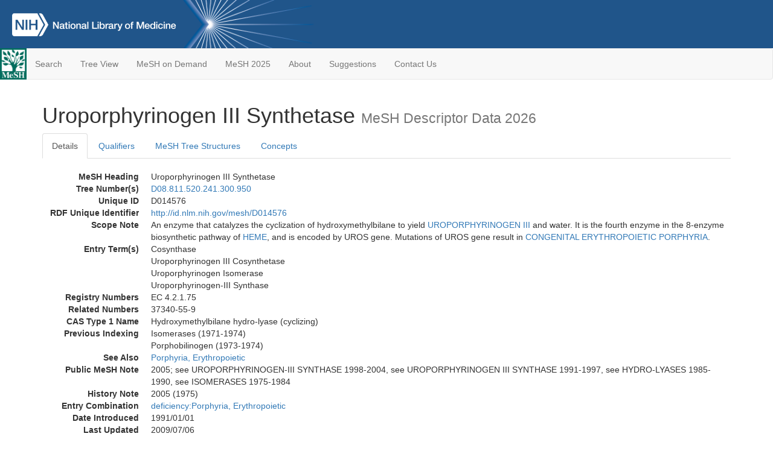

--- FILE ---
content_type: text/html; charset=utf-8
request_url: https://meshb-prev.nlm.nih.gov/record/ui?ui=D014576
body_size: 34278
content:
<!doctype html><html lang="en"><head>

<title>MeSH Browser</title>

<meta http-equiv="X-UA-Compatible" content="IE=Edge" />
<meta http-equiv="Pragma" content="no-cache">
<meta http-equiv="Expires" content="-1">

<link rel="stylesheet" href="/public/css/font-awesome.css">
<link rel="stylesheet" href="/public/css/bootstrap.css">
<link rel="stylesheet" href="/public/css/mongoMesh.css">
<link rel="icon" type="image/jpeg" href="/public/img/meshLogo.jpg">

<base href="/">

<script>
    if (document.domain != "localhost")
        document.domain = "nlm.nih.gov";
    var dcmsLinks = false,
        dcmsParam = dcmsLinks
                    ? function (sep) { return sep + "dcmsLinks=true"; }
                    : function (   ) { return ""                    ; };
</script>

<!-- Google Tag Manager -->
<script>(function(w,d,s,l,i){
        var _fullPath = window.location.href;
        var urlParams = _fullPath.slice(_fullPath.indexOf('?') + 1).split('&');
        var IsOpen = "false";
        if (urlParams != undefined && urlParams != null && urlParams != "") {
            IsOpen = urlParams[0].split("=")[1];
        }

        if (IsOpen == "false" || IsOpen == undefined || IsOpen != "true") {
            w[l]=w[l]||[];w[l].push({'gtm.start':
            new Date().getTime(),event:'gtm.js'});var f=d.getElementsByTagName(s)[0],
            j=d.createElement(s),dl=l!='dataLayer'?'&l='+l:'';j.async=true;j.src=
            'https://www.googletagmanager.com/gtm.js?id='+i+dl;f.parentNode.insertBefore(j,f);
        }
    })(window,document,'script','dataLayer','GTM-5QZ7KJZ');</script>
<!-- End Google Tag Manager -->

<!-- Google Tag Manager (noscript) -->
<noscript><iframe sandbox src="https://www.googletagmanager.com/ns.html?id=GTM-5QZ7KJZ"
                  height="0" width="0" style="display:none;visibility:hidden" title="googletagmanager"></iframe></noscript> 
<!-- End Google Tag Manager (noscript) -->

<script src="/public/js/elemUtil.js"></script>

<script src="/public/js/record.js"  ></script>
<script src="/public/js/treeDom.js" ></script>
</head><body>

<div>



    <header class="NLMheader">
        <a href="https://www.nlm.nih.gov/">
          <img height="80" alt="NLM Logo"
               src="https://www.nlm.nih.gov/images/NLM_White.png">
        </a>
        <!--<img class="starLogo"src="/public/img/NLM_Star.png" alt="NLM Star">-->
    </header>
<nav class="navbar navbar-default">

  <div class="container-fluid">

        <div class="navbar-header">

          <button class="navbar-toggle collapsed" type="button"
                  aria-expanded="false"
                  onclick="toggleCollapse('bs-example-navbar-collapse-1')">
                <span class="sr-only">Toggle navigation</span>
                <span class="icon-bar"></span>
                <span class="icon-bar"></span>
                <span class="icon-bar"></span>
            </button>
            <a class="navbar-brand" href="https://www.nlm.nih.gov/mesh/">
                <img id="meshNavbarLogo" src="/public/img/meshLogo.jpg" alt="MeSH Logo">
            </a>
        </div>

        <div id="bs-example-navbar-collapse-1" class="collapse navbar-collapse"
             aria-expanded="false">
            <ul class="nav navbar-nav">
                
                <li><a href="/" id="mainSearchButton">Search</a></li>
                <li><a href="/treeView">Tree View</a></li>
                <li><a href="/MeSHonDemand">MeSH on Demand</a> </li> <!--Delete the Span Tags after  a few months, once MeSH on Demand is no longer new-->
                <li><a href="https://meshb.nlm.nih.gov/" target="_blank">MeSH 2025</a></li>
                <li><a href="https://www.nlm.nih.gov/mesh/mbinfo.html" target="_blank">About</a></li>
                <li><a href="https://www.nlm.nih.gov/mesh/meshsugg.html" target="_blank">Suggestions</a> </li>
                <li><a href="https://support.nlm.nih.gov/support/create-case/" target="_blank">Contact Us</a></li>
            </ul>

        </div>

  </div>

</nav>

</div>

<div class="container">




<h1>Uroporphyrinogen III Synthetase <small>MeSH Descriptor            Data 2026</small></h1>

<ul class="nav nav-tabs">
    <li id="details" class="active"
        onclick="switchTab([ 'details', 'detailsTabContent' ])">
        <a class="fakeLink">Details</a></li>
    
        <li id="qualifiers"
            onclick="switchTab([ 'qualifiers', 'qualifiersTabContent' ])">
            <a class="fakeLink">Qualifiers</a></li>
        <li id="trees" onclick="switchTab([ 'trees', 'treesTabContent' ])">
            <a class="fakeLink">MeSH Tree Structures</a></li>
    
    <li id="concepts" onclick="switchTab([ 'concepts', 'conceptsTabContent' ])">
        <a class="fakeLink">Concepts</a></li>
</ul>



<div class="tab-content"><br>
<div id="detailsTabContent" class="tab-pane active">

    <dl id="descriptorDetails_UroporphyrinogenIIISynthetase"
        class="dl-horizontal">

        <dt>MeSH Heading      </dt>

        <dd>Uroporphyrinogen III Synthetase</dd>

        
                    <dt>Tree Number(s)</dt>
                    
                        <dd><a id="treeNumber_0" onclick=
                               "switchTab([ 'trees', 'treesTabContent' ])"
                            >D08.811.520.241.300.950</a></dd>
                    

        <dt>Unique ID</dt><dd>D014576</dd>

        <dt>RDF Unique Identifier</dt>
        <dd><a href="https://id.nlm.nih.gov/mesh/D014576.html">
            http://id.nlm.nih.gov/mesh/D014576
        </a></dd>

        
                <span id="scopeNote">
                    <dt>Scope Note</dt><dd>An enzyme that catalyzes the cyclization of hydroxymethylbilane to yield <a href="/record/ui?ui=D014577" class="textLink_UROPORPHYRINOGENIII">UROPORPHYRINOGEN III</a> and water. It is the fourth enzyme in the 8-enzyme biosynthetic pathway of <a href="/record/ui?ui=D006418" class="textLink_HEME">HEME</a>, and is encoded by UROS gene. Mutations of UROS gene result in <a href="/record/ui?ui=D017092" class="textLink_CONGENITALERYTHROPOIETICPORPHYRIA">CONGENITAL ERYTHROPOIETIC PORPHYRIA</a>.</dd>
                </span>
            
                <dt>Entry Term(s)</dt>
                <dd>
                    Cosynthase
                    
                </dd><dd>
                    Uroporphyrinogen III Cosynthetase
                    
                </dd><dd>
                    Uroporphyrinogen Isomerase
                    
                </dd><dd>
                    Uroporphyrinogen-III Synthase
                    
                </dd>
            <dt>Registry Numbers</dt>
            
                    <dd>EC 4.2.1.75</dd>
                    
            <dt>Related Numbers</dt>
            
                <dd>37340-55-9</dd>
            
            <dt>CAS Type 1 Name</dt><dd>Hydroxymethylbilane hydro-lyase (cyclizing)</dd>
        
                <dt>Previous Indexing</dt>
                
                    <dd>Isomerases (1971-1974)</dd>
                
                    <dd>Porphobilinogen (1973-1974)</dd>
                
                <dt>See Also</dt>
                
                    <dd><a id="seeAlso_Porphyria,Erythropoietic"
                           href="/record/ui?ui=D017092"
                        >Porphyria, Erythropoietic</a></dd>
                
            <dt>Public MeSH Note</dt><dd>2005; see UROPORPHYRINOGEN-III SYNTHASE 1998-2004, see UROPORPHYRINOGEN III SYNTHASE 1991-1997, see HYDRO-LYASES 1985-1990, see ISOMERASES 1975-1984</dd>
        
            <dt>History Note</dt><dd>2005 (1975)</dd>
        
        
        <dt>Entry Combination</dt>
        
            <dd><a id="deficiency_Porphyria, Erythropoietic"
                   href="/record/ui?ui=D017092"
                >deficiency:Porphyria, Erythropoietic</a>
            
            </dd>
        


        
                <dt>Date Introduced</dt>
                <dd>1991/01/01</dd>
            
                <dt>Last Updated</dt>
                <dd>2009/07/06</dd>
            

    </dl>

</div>

<div id="qualifiersTabContent" class="tab-pane">

    <dl class="dl-horizontal">

        
        <dt>Entry Combination</dt>
        
            <dd><a id="deficiency_Porphyria, Erythropoietic"
                   href="/record/ui?ui=D017092"
                >deficiency:Porphyria, Erythropoietic</a>
            
            </dd>
        
<br>

        
                <span id="allowableQualifiers"><dt>Allowable Qualifiers</dt><dd>
                <ul class="list-unstyled">
                    
                        <li class="q">
                        <a href="/record/ui?ui=Q000008">
                            administration &amp; dosage
                            (AD)
                        </a></li>
                    
                        <li class="q">
                        <a href="/record/ui?ui=Q000009">
                            adverse effects
                            (AE)
                        </a></li>
                    
                        <li class="q">
                        <a href="/record/ui?ui=Q000032">
                            analysis
                            (AN)
                        </a></li>
                    
                        <li class="q">
                        <a href="/record/ui?ui=Q000037">
                            antagonists &amp; inhibitors
                            (AI)
                        </a></li>
                    
                        <li class="q">
                        <a href="/record/ui?ui=Q000096">
                            biosynthesis
                            (BI)
                        </a></li>
                    
                        <li class="q">
                        <a href="/record/ui?ui=Q000097">
                            blood
                            (BL)
                        </a></li>
                    
                        <li class="q">
                        <a href="/record/ui?ui=Q000134">
                            cerebrospinal fluid
                            (CF)
                        </a></li>
                    
                        <li class="q">
                        <a href="/record/ui?ui=Q000138">
                            chemical synthesis
                            (CS)
                        </a></li>
                    
                        <li class="q">
                        <a href="/record/ui?ui=Q000737">
                            chemistry
                            (CH)
                        </a></li>
                    
                        <li class="q">
                        <a href="/record/ui?ui=Q000145">
                            classification
                            (CL)
                        </a></li>
                    
                        <li class="q">
                        <a href="/record/ui?ui=Q000187">
                            drug effects
                            (DE)
                        </a></li>
                    
                        <li class="q">
                        <a href="/record/ui?ui=Q000191">
                            economics
                            (EC)
                        </a></li>
                    
                        <li class="q">
                        <a href="/record/ui?ui=Q000235">
                            genetics
                            (GE)
                        </a></li>
                    
                        <li class="q">
                        <a href="/record/ui?ui=Q000266">
                            history
                            (HI)
                        </a></li>
                    
                        <li class="q">
                        <a href="/record/ui?ui=Q000276">
                            immunology
                            (IM)
                        </a></li>
                    
                        <li class="q">
                        <a href="/record/ui?ui=Q000302">
                            isolation &amp; purification
                            (IP)
                        </a></li>
                    
                        <li class="q">
                        <a href="/record/ui?ui=Q000378">
                            metabolism
                            (ME)
                        </a></li>
                    
                        <li class="q">
                        <a href="/record/ui?ui=Q000493">
                            pharmacokinetics
                            (PK)
                        </a></li>
                    
                        <li class="q">
                        <a href="/record/ui?ui=Q000494">
                            pharmacology
                            (PD)
                        </a></li>
                    
                        <li class="q">
                        <a href="/record/ui?ui=Q000502">
                            physiology
                            (PH)
                        </a></li>
                    
                        <li class="q">
                        <a href="/record/ui?ui=Q000506">
                            poisoning
                            (PO)
                        </a></li>
                    
                        <li class="q">
                        <a href="/record/ui?ui=Q000528">
                            radiation effects
                            (RE)
                        </a></li>
                    
                        <li class="q">
                        <a href="/record/ui?ui=Q000592">
                            standards
                            (ST)
                        </a></li>
                    
                        <li class="q">
                        <a href="/record/ui?ui=Q000600">
                            supply &amp; distribution
                            (SD)
                        </a></li>
                    
                        <li class="q">
                        <a href="/record/ui?ui=Q000627">
                            therapeutic use
                            (TU)
                        </a></li>
                    
                        <li class="q">
                        <a href="/record/ui?ui=Q000633">
                            toxicity
                            (TO)
                        </a></li>
                    
                        <li class="q">
                        <a href="/record/ui?ui=Q000648">
                            ultrastructure
                            (UL)
                        </a></li>
                    
                        <li class="q">
                        <a href="/record/ui?ui=Q000652">
                            urine
                            (UR)
                        </a></li>
                    
                </ul></dd></span>
            

    </dl>

</div><div id="treesTabContent" class="tab-pane">

    <ul class="treeItem">

        <li >
        <a id="tree_0_node_D08"
           
               href="/record/ui?ui=D045762"
           
        ><span>Enzymes and Coenzymes [D08]</span>
        </a>
        <ul class="treeItem">

        <li >
        <a id="tree_0_node_D08_811"
           
               href="/record/ui?ui=D004798"
           
        ><span>Enzymes [D08.811]</span>
        </a>
        <ul class="treeItem">

        <li >
        <a id="tree_0_node_D08_811_520"
           
               href="/record/ui?ui=D008190"
           
        ><span>Lyases [D08.811.520]</span>
        </a>
        <ul class="treeItem">

        <li >
        <a id="tree_0_node_D08_811_520_241"
           
               href="/record/ui?ui=D019757"
           
        ><span>Carbon-Oxygen Lyases [D08.811.520.241]</span>
        </a>
        <ul class="treeItem">

        <li >
        <a id="tree_0_node_D08_811_520_241_300"
           
               href="/record/ui?ui=D006836"
           
        ><span>Hydro-Lyases [D08.811.520.241.300]</span>
        </a>
        <ul class="treeItem">

        <li >
        <a id="tree_0_node_D08_811_520_241_300_050"
           
               href="/record/ui?ui=D000154"
           
        ><span>Aconitate Hydratase [D08.811.520.241.300.050]</span>
        </a>
        
            <i id="plus_Aconitate_Hydratase" onclick="openTree(this)"
               class="fa fa-plus-circle treeCollapseExpand fakeLink"
               >
            </i>
            <i id="minus_Aconitate_Hydratase" onclick="closeTree(this)"
               class="fa fa-minus-circle treeCollapseExpand fakeLink"
               style="display: none">
            </i>
        
        </li>
    
        <li >
        <a id="tree_0_node_D08_811_520_241_300_150"
           
               href="/record/ui?ui=D002256"
           
        ><span>Carbonic Anhydrases [D08.811.520.241.300.150]</span>
        </a>
        
            <i id="plus_Carbonic_Anhydrases" onclick="openTree(this)"
               class="fa fa-plus-circle treeCollapseExpand fakeLink"
               >
            </i>
            <i id="minus_Carbonic_Anhydrases" onclick="closeTree(this)"
               class="fa fa-minus-circle treeCollapseExpand fakeLink"
               style="display: none">
            </i>
        
        </li>
    
        <li >
        <a id="tree_0_node_D08_811_520_241_300_200"
           
               href="/record/ui?ui=D003541"
           
        ><span>Cystathionine beta-Synthase [D08.811.520.241.300.200]</span>
        </a>
        
        </li>
    
        <li >
        <a id="tree_0_node_D08_811_520_241_300_250"
           
               href="/record/ui?ui=D004746"
           
        ><span>Enoyl-CoA Hydratase [D08.811.520.241.300.250]</span>
        </a>
        
            <i id="plus_Enoyl-CoA_Hydratase" onclick="openTree(this)"
               class="fa fa-plus-circle treeCollapseExpand fakeLink"
               >
            </i>
            <i id="minus_Enoyl-CoA_Hydratase" onclick="closeTree(this)"
               class="fa fa-minus-circle treeCollapseExpand fakeLink"
               style="display: none">
            </i>
        
        </li>
    
        <li >
        <a id="tree_0_node_D08_811_520_241_300_275"
           
               href="/record/ui?ui=D064008"
           
        ><span>Enoyl-CoA Hydratase 2 [D08.811.520.241.300.275]</span>
        </a>
        
            <i id="plus_Enoyl-CoA_Hydratase_2" onclick="openTree(this)"
               class="fa fa-plus-circle treeCollapseExpand fakeLink"
               >
            </i>
            <i id="minus_Enoyl-CoA_Hydratase_2" onclick="closeTree(this)"
               class="fa fa-minus-circle treeCollapseExpand fakeLink"
               style="display: none">
            </i>
        
        </li>
    
        <li >
        <a id="tree_0_node_D08_811_520_241_300_287"
           
               href="/record/ui?ui=D064429"
           
        ><span>Fatty Acid Synthases [D08.811.520.241.300.287]</span>
        </a>
        
            <i id="plus_Fatty_Acid_Synthases" onclick="openTree(this)"
               class="fa fa-plus-circle treeCollapseExpand fakeLink"
               >
            </i>
            <i id="minus_Fatty_Acid_Synthases" onclick="closeTree(this)"
               class="fa fa-minus-circle treeCollapseExpand fakeLink"
               style="display: none">
            </i>
        
        </li>
    
        <li >
        <a id="tree_0_node_D08_811_520_241_300_300"
           
               href="/record/ui?ui=D005649"
           
        ><span>Fumarate Hydratase [D08.811.520.241.300.300]</span>
        </a>
        
        </li>
    
        <li >
        <a id="tree_0_node_D08_811_520_241_300_500"
           
               href="/record/ui?ui=D010751"
           
        ><span>Phosphopyruvate Hydratase [D08.811.520.241.300.500]</span>
        </a>
        
            <i id="plus_Phosphopyruvate_Hydratase" onclick="openTree(this)"
               class="fa fa-plus-circle treeCollapseExpand fakeLink"
               >
            </i>
            <i id="minus_Phosphopyruvate_Hydratase" onclick="closeTree(this)"
               class="fa fa-minus-circle treeCollapseExpand fakeLink"
               style="display: none">
            </i>
        
        </li>
    
        <li >
        <a id="tree_0_node_D08_811_520_241_300_550"
           
               href="/record/ui?ui=D000623"
           
        ><span>Porphobilinogen Synthase [D08.811.520.241.300.550]</span>
        </a>
        
        </li>
    
        <li >
        <a id="tree_0_node_D08_811_520_241_300_600"
           
               href="/record/ui?ui=D011302"
           
        ><span>Prephenate Dehydratase [D08.811.520.241.300.600]</span>
        </a>
        
        </li>
    
        <li >
        <a id="tree_0_node_D08_811_520_241_300_650"
           
               href="/record/ui?ui=D011408"
           
        ><span>Propanediol Dehydratase [D08.811.520.241.300.650]</span>
        </a>
        
        </li>
    
        <li >
        <a id="tree_0_node_D08_811_520_241_300_850"
           
               href="/record/ui?ui=D014367"
           
        ><span>Tryptophan Synthase [D08.811.520.241.300.850]</span>
        </a>
        
        </li>
    
        <li >
        <a id="tree_0_node_D08_811_520_241_300_900"
           
               href="/record/ui?ui=D014559"
           
        ><span>Urocanate Hydratase [D08.811.520.241.300.900]</span>
        </a>
        
        </li>
    
        <li >
        <a id="tree_0_node_D08_811_520_241_300_950"
           
               href="/record/ui?ui=D014576"
           
        ><strong>Uroporphyrinogen III Synthetase [D08.811.520.241.300.950]</strong>
        </a>
        <ul class="treeItem">

</ul>

        </li>
    
</ul>

        </li>
    
</ul>

        </li>
    
</ul>

        </li>
    
</ul>

        </li>
    
</ul>

        </li>
    
</ul>


</div>

<div id="conceptsTabContent" class="tab-pane">

    <button id="ExpandAll" class="btn btn-default btn-sm pull-right"
            onclick="toggleConcepts()">
        <span id="expandConcepts"                        >  Expand All</span>
        <span id="collapseConcepts" style="display: none">Collapse All</span>
    </button>

    

        <div>
        <span id="Nightwatch_cp_0_0"
              onclick="toggleCollapse('cp_0_0', 'Nightwatch_cp_0_0')">
        <a class="fakeLink"><b>
            Uroporphyrinogen III Synthetase
            <i>Preferred</i>
        </b></a></span>

        <div id="cp_0_0" class="collapse" style="display: none"
             aria-expanded="false">
        <dl class="dl-horizontal">

            <dt>Concept UI</dt><dd>M0022407</dd>

            
                <dt>Registry Numbers</dt>
                <dd>EC 4.2.1.75</dd>
            
                <dt>Related Numbers</dt>
                
                    <dd>37340-55-9</dd>
                
                <dt>Scope Note</dt><dd>An enzyme that catalyzes the cyclization of hydroxymethylbilane to yield <a href="/record/ui?ui=D014577" class="textLink_UROPORPHYRINOGENIII">UROPORPHYRINOGEN III</a> and water. It is the fourth enzyme in the 8-enzyme biosynthetic pathway of <a href="/record/ui?ui=D006418" class="textLink_HEME">HEME</a>, and is encoded by UROS gene. Mutations of UROS gene result in <a href="/record/ui?ui=D017092" class="textLink_CONGENITALERYTHROPOIETICPORPHYRIA">CONGENITAL ERYTHROPOIETIC PORPHYRIA</a>.</dd>
            

            <dt>Terms</dt>

            

                <dd>
                <span id="Nightwatch_termName_0_0"
                      onclick="toggleCollapse('termName_0_0',
                                              'Nightwatch_termName_0_0')">
                    <a class="fakeLink"><b>Uroporphyrinogen III Synthetase</b></a></span>

                
                    <i>Preferred Term</i>
                

                <div id="termName_0_0" class="collapse"
                     style="display: none" aria-expanded="false">

                    <b class="conceptsTabTermHeading">Term UI</b>
                    T042646<br>

                    
                        <b class="conceptsTabTermHeading">Date</b>02/07/1984<br>
                    

                    <b class="conceptsTabTermHeading">LexicalTag</b>
                    NON<br>

                    
                        <b class="conceptsTabTermHeading">ThesaurusID</b>
                        UNK (19XX)<br>
                    

                    <br>

                </div>

            </dd>

                <dd>
                <span id="Nightwatch_termName_0_1"
                      onclick="toggleCollapse('termName_0_1',
                                              'Nightwatch_termName_0_1')">
                    <a class="fakeLink"><b>Cosynthase</b></a></span>

                

                <div id="termName_0_1" class="collapse"
                     style="display: none" aria-expanded="false">

                    <b class="conceptsTabTermHeading">Term UI</b>
                    T042642<br>

                    
                        <b class="conceptsTabTermHeading">Date</b>11/11/1974<br>
                    

                    <b class="conceptsTabTermHeading">LexicalTag</b>
                    NON<br>

                    
                        <b class="conceptsTabTermHeading">ThesaurusID</b>
                        UNK (19XX)<br>
                    

                    <br>

                </div>

            </dd>

                <dd>
                <span id="Nightwatch_termName_0_2"
                      onclick="toggleCollapse('termName_0_2',
                                              'Nightwatch_termName_0_2')">
                    <a class="fakeLink"><b>Uroporphyrinogen III Cosynthetase</b></a></span>

                

                <div id="termName_0_2" class="collapse"
                     style="display: none" aria-expanded="false">

                    <b class="conceptsTabTermHeading">Term UI</b>
                    T042643<br>

                    
                        <b class="conceptsTabTermHeading">Date</b>11/11/1974<br>
                    

                    <b class="conceptsTabTermHeading">LexicalTag</b>
                    NON<br>

                    
                        <b class="conceptsTabTermHeading">ThesaurusID</b>
                        UNK (19XX)<br>
                    

                    <br>

                </div>

            </dd>

                <dd>
                <span id="Nightwatch_termName_0_3"
                      onclick="toggleCollapse('termName_0_3',
                                              'Nightwatch_termName_0_3')">
                    <a class="fakeLink"><b>Uroporphyrinogen Isomerase</b></a></span>

                

                <div id="termName_0_3" class="collapse"
                     style="display: none" aria-expanded="false">

                    <b class="conceptsTabTermHeading">Term UI</b>
                    T042645<br>

                    
                        <b class="conceptsTabTermHeading">Date</b>04/16/1984<br>
                    

                    <b class="conceptsTabTermHeading">LexicalTag</b>
                    NON<br>

                    
                        <b class="conceptsTabTermHeading">ThesaurusID</b>
                        UNK (19XX)<br>
                    

                    <br>

                </div>

            </dd>

                <dd>
                <span id="Nightwatch_termName_0_4"
                      onclick="toggleCollapse('termName_0_4',
                                              'Nightwatch_termName_0_4')">
                    <a class="fakeLink"><b>Uroporphyrinogen-III Synthase</b></a></span>

                

                <div id="termName_0_4" class="collapse"
                     style="display: none" aria-expanded="false">

                    <b class="conceptsTabTermHeading">Term UI</b>
                    T042644<br>

                    
                        <b class="conceptsTabTermHeading">Date</b>01/01/1999<br>
                    

                    <b class="conceptsTabTermHeading">LexicalTag</b>
                    NON<br>

                    
                        <b class="conceptsTabTermHeading">ThesaurusID</b>
                        NLM (1975)<br>
                    

                    <br>

                </div>

            </dd>

        </dl></div>

    </div>

</div></div>

<small class="pull-right">
    page delivered in 0.16s
</small>

</div>

<footer class="footer">
    <div class="container-fluid"><div class="container">
        <div class="row">
            <div class="col-md-3 col-sm-6">
                <p><a href="https://www.nlm.nih.gov/socialmedia/index.html">
                    Connect with NLM
                </a></p>
                <ul class="list-inline">
                    <li>
                    <a title="External link: please review our privacy policy."
                       href="https://twitter.com/NLM_NIH">
                        <img src="https://www.nlm.nih.gov/images/Twitter_W.svg"
                             alt="Twitter">
                    </a></li>
                    <li>
                    <a title="External link: please review our privacy policy."
                       href="https://www.facebook.com/nationallibraryofmedicine"
                    ><img src="https://www.nlm.nih.gov/images/Facebook_W.svg"
                          alt="Facebook">
                    </a></li>
                    <li>
                    <a title="External link: please review our privacy policy."
                       href="https://www.youtube.com/user/NLMNIH">
                        <img src="https://www.nlm.nih.gov/images/YouTube_W.svg"
                             alt="You Tube">
                    </a></li>
                </ul>
            </div>
            <div class="col-md-3 col-sm-6">
                <p>National Library of Medicine<br>
                    <a href="https://www.google.com/maps/place/8600+Rockville+Pike,+Bethesda,+MD+20894/@38.9959508,-77.101021,17z/data=!3m1!4b1!4m5!3m4!1s0x89b7c95e25765ddb:0x19156f88b27635b8!8m2!3d38.9959508!4d-77.0988323">
                        8600 Rockville Pike<br>
                        Bethesda, MD 20894
                    </a>
                </p>
            </div>
            <div class="col-md-3 col-sm-6">
                <p><a href="https://www.nlm.nih.gov/web_policies.html">
                    Web Policies
                </a><br>
                <a href="https://www.nih.gov/institutes-nih/nih-office-director/office-communications-public-liaison/freedom-information-act-office">
                    FOIA
                </a><br>
                <a href="https://www.hhs.gov/vulnerability-disclosure-policy/index.html">
                    HHS Vulnerability Disclosure
                </a></p>
            </div>
            <div class="col-md-3 col-sm-6">
                <p><a href=
                      "https://support.nlm.nih.gov?from=https://www.nlm.nih.gov/">
                    NLM Support Center
                </a><br>
                <a href="https://www.nlm.nih.gov/accessibility.html">
                    Accessibility
                </a><br>
                <a href="https://www.nlm.nih.gov/careers/careers.html">
                    Careers
                </a></p>
            </div>
        </div>
        <div class="row">
            <div class="col-lg-12">
              <p class="text-center"> <a href="https://www.nlm.nih.gov/">NLM</a> | <a href="https://www.nih.gov/">NIH</a> | <a href="https://www.hhs.gov/">HHS</a> | <a href="https://www.usa.gov/">USA.gov</a></p>
            </div>
        </div>
    </div></div>
<!--BEGIN QUALTRICS WEBSITE FEEDBACK SNIPPET-->
<script type='text/javascript'>
(function(){var g=function(e,h,f,g){
this.get=function(a){for(var a=a+"=",c=document.cookie.split(";"),b=0,e=c.length;b<e;b++){for(var d=c[b];" "==d.charAt(0);)d=d.substring(1,d.length);if(0==d.indexOf(a))return d.substring(a.length,d.length)}return null};
this.set=function(a,c){var b="",b=new Date;b.setTime(b.getTime()+6048E5);b="; expires="+b.toGMTString();document.cookie=a+"="+c+b+"; path=/; "};
this.check=function(){var a=this.get(f);if(a)a=a.split(":");else if(100!=e)"v"==h&&(e=Math.random()>=e/100?0:100),a=[h,e,0],this.set(f,a.join(":"));else return!0;var c=a[1];if(100==c)return!0;switch(a[0]){case "v":return!1;case "r":return c=a[2]%Math.floor(100/c),a[2]++,this.set(f,a.join(":")),!c}return!0};
this.go=function(){if(this.check()){var a=document.createElement("script");a.type="text/javascript";a.src=g;document.body&&document.body.appendChild(a)}};
this.start=function(){var t=this;"complete"!==document.readyState?window.addEventListener?window.addEventListener("load",function(){t.go()},!1):window.attachEvent&&window.attachEvent("onload",function(){t.go()}):t.go()};};
try{(new g(100,"r","QSI_S_ZN_cwOHfLkxRr4n4W2","https://zncwohflkxrr4n4w2-nlmenterprise.siteintercept.qualtrics.com/SIE/?Q_ZID=ZN_cwOHfLkxRr4n4W2")).start()}catch(i){}})();
</script><div id='ZN_cwOHfLkxRr4n4W2'><!--DO NOT REMOVE-CONTENTS PLACED HERE--></div>
<!--END WEBSITE FEEDBACK SNIPPET-->
</footer>

</body></html>

